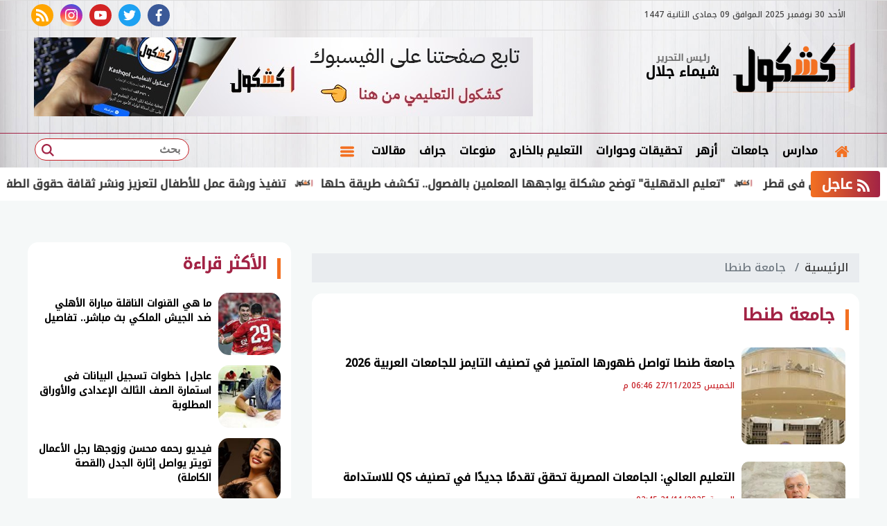

--- FILE ---
content_type: text/html; charset=utf-8
request_url: https://www.kashqol.com/keyword/48
body_size: 14989
content:

 <!DOCTYPE html>
<html dir="rtl" lang="ar-eg">
<!-- 
DEVELOPED BY SYNC 2020 - www.synceg.com
-->
<head>
    <meta http-equiv="Content-Type" content="text/html; charset=utf-8" /><meta http-equiv="X-UA-Compatible" content="IE=edge" /><meta charset="UTF-8">


    
 
      <title>كشكول  | جامعة طنطا </title>
    <meta property="og:description" content="  كشكول" />
    <meta itemprop="description" content="  كشكول" />
    <meta name="description"  content="  كشكول" />

          <script type="application/ld+json">
{
  "@context": "https://schema.org/",
  "@type": "WebSite",
  "name": "كشكول  | جامعة طنطا ",
  "url": "https://www.kashqol.com/keyword/48",
   
  "potentialAction": {
    "@type": "SearchAction",
    "target": "https://kashqol.com/search/query/?w={search_term_string}",
    "query-input": "required name=search_term_string"
  },
      "sameAs": [
        "https://www.facebook.com/Kashqol-%D9%83%D8%B4%D9%83%D9%88%D9%84-380937009024559/",
        "#",
        "https://www.youtube.com/channel/UCbqWTQ78DnhdV5t6UT3pzhA" ,
        "#" 
            ]
}
</script>
    <script type="application/ld+json">
    {
      "@context": "https://schema.org",
      "@type": "BreadcrumbList",
      "itemListElement": [{
        "@type": "ListItem",
        "position": 1,
        "item":{
          "@id" : "https://www.kashqol.com",
           "name": "كشكول"
        }
       
      },{
        "@type": "ListItem",
        "position": 2,
          "item":{
          "@id" : "https://www.kashqol.com/keyword/48",
           "name": "كشكول | جامعة طنطا"
        }
       
      }]
    }
    </script>

        

<script type="application/ld+json">
              {
                "@context":"https://schema.org",
                "@type":"ItemList",
                "itemListElement":[

       
                         {"@type":"ListItem","position":1,"url":"https://www.kashqol.com/243041"} 
                        
                        , {"@type":"ListItem","position":2,"url":"https://www.kashqol.com/242376"} 
                        
                        , {"@type":"ListItem","position":3,"url":"https://www.kashqol.com/241836"} 
                        
                        , {"@type":"ListItem","position":4,"url":"https://www.kashqol.com/241235"} 
                        
                        , {"@type":"ListItem","position":5,"url":"https://www.kashqol.com/241118"} 
                        
                        , {"@type":"ListItem","position":6,"url":"https://www.kashqol.com/240396"} 
                        
                        , {"@type":"ListItem","position":7,"url":"https://www.kashqol.com/239844"} 
                        
                        , {"@type":"ListItem","position":8,"url":"https://www.kashqol.com/239494"} 
                        
                        , {"@type":"ListItem","position":9,"url":"https://www.kashqol.com/238863"} 
                        
                        , {"@type":"ListItem","position":10,"url":"https://www.kashqol.com/238280"} 
                        
                        
            ]
              }
        </script> 

         
    <meta name="viewport" content="width=device-width, initial-scale=1.0">
  
     <link rel="preconnect" href="https://www.gstatic.com" crossorigin="">
    <link rel="preconnect" href="https://fonts.gstatic.com" crossorigin="">
    <link rel="preconnect" href="https://fonts.googleapis.com" crossorigin="">
    <link rel="preconnect" href="https://www.google.com" crossorigin="">
    <link rel="preconnect" href="https://www.facebook.com" crossorigin="">
    <link rel="preconnect" href="https://www.twitter.com" crossorigin="">
    <link rel="preconnect" href="https://www.youtube.com" crossorigin="">
 
  
  <link rel="preload stylesheet"
    href="https://fonts.googleapis.com/css2?family=Noto+Kufi+Arabic:wght@300;500&family=Noto+Naskh+Arabic:wght@500&display=swap"
    as="style">

    <link rel="preload stylesheet" href="/themes/kash/assets/css/critical.css?r=1.6.4" as="style">
    <link rel="preload stylesheet" href="/themes/kash/assets/css/index.css?r=1.6.4" as="style">
    <link rel="preload script" href="/themes/kash/assets/js/lazysizes.min.js" as="script">
    <link rel="preload" href="/themes/kash/assets/images/logo.png" as="image">
    <link rel="preload" href="/themes/kash/assets/images/no.jpg" as="image">
 


    <link rel="apple-touch-icon" sizes="57x57" href="/themes/kash/assets/images/favicon/apple-icon-57x57.png">
    <link rel="apple-touch-icon" sizes="60x60" href="/themes/kash/assets/images/favicon/apple-icon-60x60.png">
    <link rel="apple-touch-icon" sizes="72x72" href="/themes/kash/assets/images/favicon/apple-icon-72x72.png">
    <link rel="apple-touch-icon" sizes="76x76" href="/themes/kash/assets/images/favicon/apple-icon-76x76.png">
    <link rel="apple-touch-icon" sizes="114x114" href="/themes/kash/assets/images/favicon/apple-icon-114x114.png">
    <link rel="apple-touch-icon" sizes="120x120" href="/themes/kash/assets/images/favicon/apple-icon-120x120.png">
    <link rel="apple-touch-icon" sizes="144x144" href="/themes/kash/assets/images/favicon/apple-icon-144x144.png">
    <link rel="apple-touch-icon" sizes="152x152" href="/themes/kash/assets/images/favicon/apple-icon-152x152.png">
    <link rel="apple-touch-icon" sizes="180x180" href="/themes/kash/assets/images/favicon/apple-icon-180x180.png">
    <link rel="icon" type="image/png" sizes="192x192" href="/themes/kash/assets/images/favicon/android-icon-192x192.png">
    <link rel="icon" type="image/png" sizes="32x32" href="/themes/kash/assets/images/favicon/favicon-32x32.png">
    <link rel="icon" type="image/png" sizes="96x96" href="/themes/kash/assets/images/favicon/favicon-96x96.png">
    <link rel="icon" type="image/png" sizes="16x16" href="/themes/kash/assets/images/favicon/favicon-16x16.png">
    <link rel="manifest" href="/themes/kash/assets/images/favicon/manifest.json?">
    <meta name="msapplication-TileColor" content="#252863">
    <meta name="msapplication-TileImage" content="/themes/kash/assets/images/favicon/ms-icon-144x144.png">
    <meta name="theme-color" content="#cd3532">
    <meta property="og:site_name" content="كشكول"/>
<meta property="fb:app_id" content=""/>
    <meta name="twitter:card" content="summary_large_image">
<meta name="twitter:creator" content="">

    

<link rel="stylesheet"
    href="https://fonts.googleapis.com/css2?family=Noto+Kufi+Arabic:wght@300;500&family=Noto+Naskh+Arabic:wght@700&display=swap">

        <link rel="stylesheet" href="/themes/kash/assets/css/critical.css?1.6.4" media="all">
        <link rel="stylesheet" href="/themes/kash/assets/css/index.css?1.6.4" media="all">
   <script type="text/javascript" src="/themes/kash/assets/js/lazysizes.min.js" async></script>
      <script type="text/javascript" src="/themes/kash/assets/js/swiper-bundle.min.js?r=1.1"></script>
        <link rel="stylesheet" href="/themes/kash/assets/css/swiper-bundle.min.css?r=1.1" media="all" />
    <style>

        /*html:before{
            display:none;
        }*/
        header {
            background:url("/themes/kash/assets/images/bg.jpg")no-repeat center top #fff;
                background-size: cover;
        }
        footer{
          background: url(/themes/kash/assets/images/bg.jpg)no-repeat transparent !important;
    background-size: cover !important;
      background-position: center !important;
        }

        header .top, header .md, footer .top {
            background:transparent;
        }
        footer .up{
            margin-top:auto !important;
        }

        #navbar.sticky .navbar{
            background:#fff !important;
        }
        .navbar {
            background: transparent !important;
        }

        .nc-slider-wide.info{
                background: #9e9e9e !important;
        }
        .block .title h2 {
            margin-bottom:6px;
        }

        .navbar-collapse .admin {
            width: 70px !important;
        }
        .adfull {
            overflow:hidden;
        }
        body{
            background:#f5f8f8 !important;
        }
        .navbar .navbar-collapse .navbar-nav .nav-item .nav-link{
            padding: 5px 10px !important; 
        }
        .nclist .item-li.lg .img-cont{
            float: right !important;
        }
       .sec-sport {
           position:relative;
       }
       .sec-sport:before{
           content:"";
          width:100%;
          height:100%;
          background: rgb(53,200,1);
background: linear-gradient(184deg, rgba(53,200,1,0) 0%, rgba(53,200,1,0.2399553571428571) 100%);
           position:absolute;
           z-index:0;
           top:0;
           left:0;
       }
       .swiper-rtl .swiper-button-next{
           left: 0 !important;
           right: auto !important;
           border-top-right-radius: 10px;
    border-bottom-right-radius: 10px;
    border-top-left-radius: 0;
    border-bottom-left-radius: 0;
       }
    .swiper-rtl .swiper-button-prev {
    right: 0;
    left: auto !important;
    border-top-right-radius: 0;
    border-bottom-right-radius: 0;
    border-top-left-radius: 10px;
    border-bottom-left-radius: 10px;

}
    </style>
 <script>


     function swiperAutoWidth(name, className, nxtClass, prvClass) {
         var name = new Swiper(className, {
             slidesPerView: "auto",
             spaceBetween: 20,
             loop: true,
             loopFillGroupWithBlank: true,
             // init: false,
             autoplay: {
                 delay: 6500,
                 disableOnInteraction: false,
             },
             pagination: {
                 el: '.swiper-pagination',
                 clickable: true,

             },

             navigation: {
                 nextEl: nxtClass,
                 prevEl: prvClass,
             },

         });
     }
 </script>
     

     <style>
        
       .item-bg .img-cont .cat {
           bottom:auto;
           top:10px;
       } .item-bg .img-cont .cat:before, .item-bg .img-cont .cat:after{
             display:none;
         }

         .txt-cont .time {
             display:none;
         }
         .stick .sponser{
             background:transparent !important;
         }
         button.btn-primary{
             background:var(--primary)!important;
         }
         header .top{
             display:none;
         }

         @media(min-width: 1200px){
    header .top{
             display:block;
             border-top:1px solid #dcdcdc;
             border-bottom: 1px solid #dcdcdc;
         }
    .navbar .navbar-collapse {
        display:flex;
        justify-content:space-between;
    }
         }
         .navbar .nav-item-mobile{
             background:transparent !important;
         }

         /*.navbar .nav-item-mobile a.menu, .navbar .nav-item-mobile a.search{
             border-radius:3px !important;
             background:var(--secondary) !important;
                 line-height: 43px;
         }
             .navbar .nav-item-mobile a.menu .icon, .navbar .nav-item-mobile a.search .icon {
                  fill:#fff !important;
             }*/
     </style>
    
 
    <!-- Global site tag (gtag.js) - Google Analytics -->
<script async src="https://www.googletagmanager.com/gtag/js?id=UA-31968195-4"></script>
<script>
  window.dataLayer = window.dataLayer || [];
  function gtag(){dataLayer.push(arguments);}
  gtag('js', new Date());

  gtag('config', 'UA-31968195-4');
</script><meta name="facebook-domain-verification" content="pqz2uldvz1ejfix3dvae7zrveogi8m" />
</head>
<body class="rtl">
       
 
       



<header>


    <div class="top">
           <div class="container">

            <div class="date">   الأحد 30 نوفمبر 2025
             الموافق 09 جمادى الثانية 1447 
        
             </div>

             

 <div class="social">
                <a  class="fb"  href="https://www.facebook.com/Kashqol-%D9%83%D8%B4%D9%83%D9%88%D9%84-380937009024559/" target="_blank" rel="noreferrer noopener nofollow"
                    title="  تابع    علي فيسبوك">
                    <span class="sr-only">facebook</span>
                    <svg class="icon">
                        <use xlink:href="/themes/kash/assets/images/icons.svg#facebook"></use>
                    </svg>


                </a>
                <a  class="tw"  href="#" target="_blank" rel="noreferrer noopener nofollow"
                    title="تابع    علي تويتر"><span class="sr-only">twitter</span>
                    <svg class="icon">
                        <use xlink:href="/themes/kash/assets/images/icons.svg#twitter"></use>
                    </svg>
                </a>
                <a  class="yt"  href="https://www.youtube.com/channel/UCbqWTQ78DnhdV5t6UT3pzhA" target="_blank" rel="noreferrer noopener nofollow"
                    title="قناة    علي يوتيوب"><span class="sr-only">youtube</span>

                    <svg class="icon">
                        <use xlink:href="/themes/kash/assets/images/icons.svg#youtube"></use>
                    </svg></a>
                <a  class="ins" href="#" target="_blank" rel="noreferrer noopener nofollow"
                    title="تابع    علي انستاجرام"><span class="sr-only">instagram</span>
                    <svg class="icon">
                        <use xlink:href="/themes/kash/assets/images/icons.svg#instagram-sketched"></use>
                    </svg></a>

                <a  class="rss"  href="/rss.aspx" target="_blank" rel="noreferrer noopener nofollow"
                    title="  rss feed "><span class="sr-only">rss feed</span>
                    <svg class="icon">
                        <use xlink:href="/themes/kash/assets/images/icons.svg#rss"></use>
                    </svg></a>
            </div>

             


     
         





    </div>
 
        </div>
    <div class="md">
           
         <div class="container">

            <div class="logo-area">

                <a href="/" class="logo" title="كشكول" style="position:relative;">
 
                   
                    <img   src="/themes/kash/assets/images/logo.png" width="320" height="113" alt="كشكول" loading="lazy">
                    
                       
                   

       
                </a>

         <div class="admin">
                        <div class="item">
                            <div class="title">           رئيس التحرير
</div>
                            <div class="name">شيماء جلال</div>
                        </div>
                    </div>

          


            </div>

            <div class="content-area">
                  

<div class="adfull m"><div class="cont">

<a href="https://www.facebook.com/share/17Gm1qfn36/" target="_blank">
    
        <img  src="/Upload/ads/0/0/65.jpg" width="720"  height="114" alt="ads" loading="lazy" />
    
</a>

</div></div>
            </div>
    





                </div>
                </div>



   
 

    <div id="navbar" data-sticky-class="sticky" data-sticky-wrap="true">
 
        <nav class="navbar">
          
 <div class="container">

                <div class="nav-item-mobile">

                    <a href="#" class="btn   menu" data-pushbar-target="menu" title="menu"
                        rel="noreferrer noopener">
                        <svg class="icon">
                            <use xlink:href="/themes/kash/assets/images/icons.svg#right-align" />
                        </svg>
                    </a>

                    <a href="/" class="logo" title="كشكول">
                        
         
                        <img src="/themes/kash/assets/images/logo.png" width="168" height="50" loading="lazy" alt="كشكول">
                 
                       
         <div class="admin">
                        <div class="item">
                            <div class="title">           رئيس التحرير
</div>
                            <div class="name">شيماء جلال</div>
                        </div>
                    </div>


                    </a>


                    <a href="#" class="btn   search" onclick="openSearch()" title="search"
                        rel="noreferrer noopener">
                        <svg class="icon">
                            <use xlink:href="/themes/kash/assets/images/icons.svg#magnifying-glass" />
                        </svg>
                    </a>
                </div>

                <div class="navbar-collapse">

                    
                 
                <div class=" logo-area ">
                    <a href="/" class="logo" title="كشكول">
                        <img src="/themes/kash/assets/images/logo.png" width="168" height="50" loading="lazy" alt="كشكول">



                    </a>

                    <div class="admin">
                        <div class="item">
                            <div class="title"> رئيس التحرير</div>
                            <div class="name">شيماء جلال</div>
                        </div>
                    </div>


                </div>

                
                        <ul class="navbar-nav">
                            <li class="nav-item ">
                                <a href="/" class="nav-link" title=" كشكول ">
                                  <svg class="icon">
                                    <use xlink:href="/themes/kash/assets/images/icons.svg#home" />
                                </svg> 
                                 
                                </a>
                            </li>


                            
                            <li class="nav-item">
                                <a class="nav-link" href="/category/1">مدارس</a>
                            </li>
                            
                            <li class="nav-item">
                                <a class="nav-link" href="/category/2">جامعات</a>
                            </li>
                            
                            <li class="nav-item">
                                <a class="nav-link" href="/category/3">أزهر</a>
                            </li>
                            
                            <li class="nav-item">
                                <a class="nav-link" href="/category/4">تحقيقات وحوارات</a>
                            </li>
                            
                            <li class="nav-item">
                                <a class="nav-link" href="/category/84">التعليم بالخارج</a>
                            </li>
                            
                            <li class="nav-item">
                                <a class="nav-link" href="/category/7">منوعات</a>
                            </li>
                            
                            <li class="nav-item">
                                <a class="nav-link" href="/category/6">جراف</a>
                            </li>
                            
                            <li class="nav-item">
                                <a class="nav-link" href="/category/85">مقالات</a>
                            </li>
                            

                            <li class="nav-item">
                                <a href="#" class="nav-link" data-pushbar-target="menu" title="menu"
                                    rel="noreferrer noopener">
                                    <svg class="icon">
                                        <use xlink:href="/themes/kash/assets/images/icons.svg#list" />
                                    </svg>
                                     
                                </a>

                            </li>

                        </ul>
                  
                   <div style="float: left;">
                  

                  


                    <div class="search-form">
                        <form action="/search/term" autocomplete="off"">
                            <label for="q" class="sr-only">بحث</label>
                            <input type="search" class="form-control" name="w" placeholder="بحث">
                            <button type="submit" class="search-icn">
                                <svg class="icon">
                                    <use xlink:href="/themes/kash/assets/images/icons.svg#magnifying-glass"></use>
                                </svg>
                            </button>
                        </form>
                    </div>
                 </div>

                </div>
 
            </div>
</nav>

           

        
    </div>

 
            


 


<style>
    .breaking{
        display:none;
        content-visibility:hidden;
    }
    @media(min-width: 992px){
       .breaking {
           display:block;
            content-visibility:visible;
       }
    }
</style>


<div class="breaking" >
    <div  style="  display: flex; min-width:100%;    align-items: center;  justify-content: space-between;">
<div class=" title ">
                <svg class="icon">
                    <use xlink:href="/themes/kash/assets/images/icons.svg#rss"></use>
                </svg>
                عاجل
            </div>
        
        <div class="cont">
            <div class="marquee3k" data-speed="1.25" data-reverse="R To L" data-pausable="true" dir="ltr">
                <div>
                    
 
                    <a href="/243288">
    "تعليم الدقهلية" توضح مشكلة يواجهها المعلمين بالفصول.. تكشف طريقة حلها            
    </a>
     
 
                    <a href="/243289">
    انضمام كريم العراقي وميدو جابر لمنتخب مصر الثانى فى قطر            
    </a>
     
 
                    <a href="/243282">
    تعرف على موعد امتحانات الثانوية العامة 2026            
    </a>
     
 
                    <a href="/243286">
    الآن موعد صرف معاشات شهر ديسمبر 2025             
    </a>
     
 
                    <a href="/243285">
    تنفيذ ورشة عمل للأطفال لتعزيز ونشر ثقافة حقوق الطفل في مصر            
    </a>
     
 
                </div>

            </div>
        </div>


    </div>
</div>

<script src="/themes/kash/assets/js/marquee3k.min.js"></script>
 
<script>
    Marquee3k.init({
        selector: 'marquee3k', // define a custom classname
    });

    window.onresize = function() {
        Marquee3k.refreshAll();
    };

    function hideBN() {

        var bn = document.getElementById('breaking');

        bn.style.display = 'none';


    }
</script> 


  

 

</header>


 <div class="container">


<div class="searchInline" id="searchInline" >
    <form id="search-form" action="/search/term" autocomplete="off">
        <label for="search"> البحث</label>
        <input type="search" id="search" name="w" value="" aria-label="search" placeholder="  إكتب كلمة البحث هنا" />
        <div class="btns">
            <button type="submit" class="btn btn-primary" aria-label="search"> <svg class="icon">
                    <use xlink:href="/themes/kash/assets/images/icons.svg#magnifying-glass"></use>
                </svg> </button>
            <button type="button" class="btn cls btn-primary" aria-label="close search" onclick="closeSearch()"> <svg
                    class="icon">
                    <use xlink:href="/themes/kash/assets/images/icons.svg#cancel"></use>
                </svg></button>
        </div>
    </form>

</div>
 
 </div>
 
 

 

 
            
 
    <section>
        <div class="container">
      

        </div>

        
      <div class="container">
            <div class="sponser-cont" style=" float: right; width:100%;  ">
                <div class="stick stick-r" style=" height: 0; ">
                    <div class="sponser right  " id="stick-r" data-margin-top="60px">
                         
                        
                    </div>
                </div>
                <div class=" stick stick-l " style=" height: 0; ">
                    <div class="sponser left  " id="stick-l" data-margin-top="60px">
                        
                        
                    </div>
                </div>



            </div>

        </div>
    </section>

    
   
  


   


  


   
   
    
    




 




    <link rel="preload" href="/themes/kash/assets/css/list.css?r=1.1.1" media="all">
 


    <link rel="stylesheet" href="/themes/kash/assets/css/list.css?r=1.1.1" media="all">


 




<style>
    .topstory .cat{
       
    }

  .nclist  .txt-cont  .time {
        display:block;
    }
</style>


 


   

<div class="container">
    <div class="row">
        <div class="col-lg-8 right-col">

             <nav aria-label="breadcrumb">
                        <ol class="breadcrumb">
                            <li class="breadcrumb-item"><a href="/" title="">الرئيسية</a></li>
                            <li class="breadcrumb-item active" aria-current="page"> جامعة طنطا</li>
                        </ol>
                    </nav>
                


         
        

 
    
                   

         
            <div class="block nclist  ">

    <div class="title"><a href="https://www.kashqol.com/keyword/48" title="جامعة طنطا"><h2>جامعة طنطا</h2></a></div>
 
 

    <div class="cont">
         


   <div class="row">






       <div class="col-sm-12 ">

<div class="item-li lg to-card-sm">

<a href="/243041"> 




<div class="img-cont">
<img class="lazyload" src="/themes/kash/assets/images/no.jpg" data-src="/UploadCache/libfiles/28/3/400x225o/502.jpg" width="740" height="416"  alt=""/> 
</div>
<div class="txt-cont">
<h3>جامعة طنطا تواصل ظهورها المتميز في تصنيف التايمز للجامعات العربية 2026</h3>

<time class="time">  الخميس 27/11/2025 06:46 م</time>
<p>

أعلن الدكتور محمد حسين رئيس جامعة طنطا عن استمرار جامعة طنطا في ترسيخ مكانتها الإقليمية ضمن أفضل 100 جامعة عربية، وفقاً لتصنيف التايمز للجامعات العربية لعام 2026، حيث جاءت في المركز 89 عربيا من بين 372  جامعة شملها التصنيف هذا العام، بالإضافة إلى حصولها على المركز 13 محليا بين51  جامعة مصرية.</p>
</div>
</a>
</div>
 </div>

       <div class="col-sm-12 ">

<div class="item-li lg to-card-sm">

<a href="/242376"> 




<div class="img-cont">
<img class="lazyload" src="/themes/kash/assets/images/no.jpg" data-src="/UploadCache/libfiles/28/2/400x225o/823.jpg" width="740" height="416"  alt=""/> 
</div>
<div class="txt-cont">
<h3>التعليم العالي: الجامعات المصرية تحقق تقدمًا جديدًا في تصنيف QS للاستدامة</h3>

<time class="time">  الجمعة 21/11/2025 02:45 م</time>
<p>أعلن تصنيف QS العالمي للاستدامة نتائج نسخته الجديدة لعام 2026، والتي كشفت عن زيادة في تمثيل الجامعات المصرية داخل التصنيف؛ حيث تم إدراج 29 جامعة مصرية في نسخة هذا العام، لتحقق ارتفاعًا متواصلًا بعد أن كانت 18 جامعة فقط في نسخة 2024، ثم 26 جامعة في نسخة 2025، مع الحفاظ على جميع الجامعات التي ظهرت سابقًا دون خروج أي جامعة، وانضمام ثلاث جامعات لأول مرة، وهي: جامعة سوهاج، والجامعة البريطانية في مصر، و</p>
</div>
</a>
</div>
 </div>

       <div class="col-sm-12 ">

<div class="item-li lg to-card-sm">

<a href="/241836"> 




<div class="img-cont">
<img class="lazyload" src="/themes/kash/assets/images/no.jpg" data-src="/UploadCache/libfiles/28/7/400x225o/767.jpg" width="740" height="416"  alt=""/> 
</div>
<div class="txt-cont">
<h3>رئيس جامعة طنطا يفتتح مؤتمر "الأطباء المقيمين بمستشفيات جامعة طنطا نحو مستقبل أفضل"</h3>

<time class="time">  السبت 15/11/2025 05:32 م</time>
<p>افتتح الدكتور محمد حسين رئيس جامعة طنطا اليوم مؤتمر  الأطباء المقيمين بمستشفيات جامعة طنطا نحو مستقبل أفضل  بمشاركة جامعات تحالف إقليم الدلتا، الذى نظمته كلية الطب اليوم تحت رعاية الدكتور محمد أيمن عاشور، وزير التعليم العالي والبحث العلمي، وبحضور الدكتور يحي المشد رئيس جامعة الدلتا للعلوم والتكنولوجيا</p>
</div>
</a>
</div>
 </div>

       <div class="col-sm-12 ">

<div class="item-li lg to-card-sm">

<a href="/241235"> 




<div class="img-cont">
<img class="lazyload" src="/themes/kash/assets/images/no.jpg" data-src="/UploadCache/libfiles/29/0/400x225o/924.jpg" width="740" height="416"  alt=""/> 
</div>
<div class="txt-cont">
<h3>رئيس جامعة كفرالشيخ يستقبل فريق من الهيئة القومية لضمان جودة التعليم والاعتماد </h3>

<time class="time">  الأحد 09/11/2025 01:51 م</time>
<p>استقبل الدكتور إسماعيل إسماعيل إبراهيم القائم بعمل رئيس جامعة كفرالشيخ، فريق لجنة المراجعة الخارجية من الهيئة القومية لضمان جودة التعليم والاعتماد،</p>
</div>
</a>
</div>
 </div>

       <div class="col-sm-12 ">

<div class="item-li lg to-card-sm">

<a href="/241118"> 




<div class="img-cont">
<img class="lazyload" src="/themes/kash/assets/images/no.jpg" data-src="/UploadCache/libfiles/28/3/400x225o/502.jpg" width="740" height="416"  alt=""/> 
</div>
<div class="txt-cont">
<h3>جامعة طنطا: ترقية 14 عضوًا بهيئة التدريس.. وتعيين 22 مدرسًا</h3>

<time class="time">  السبت 08/11/2025 12:13 م</time>
<p>وافق مجلس جامعة طنطا في جلسته الثانية للعام الجامعي 2025- 2026 المنعقدة برئاسة الدكتور محمد حسين رئيس الجامعة، </p>
</div>
</a>
</div>
 </div>

       <div class="col-sm-12 ">

<div class="item-li lg to-card-sm">

<a href="/240396"> 




<div class="img-cont">
<img class="lazyload" src="/themes/kash/assets/images/no.jpg" data-src="/UploadCache/libfiles/28/1/400x225o/527.jpg" width="740" height="416"  alt=""/> 
</div>
<div class="txt-cont">
<h3>التعليم العالي: تقدم بارز للجامعات المصرية في تصنيف ليدن الهولندي لعام 2025</h3>

<time class="time">  الجمعة 31/10/2025 10:35 ص</time>
<p>أعلن تصنيف ليدن (CWTS Leiden Ranking) الهولندي نتائجه الجديدة لعام 2025، والتي أظهرت تقدمًا ملحوظًا للجامعات المصرية، وذلك في إطار التقدم المستمر الذي تُحققه الجامعات المصرية في مختلف التصنيفات الدولية المرموقة.</p>
</div>
</a>
</div>
 </div>

       <div class="col-sm-12 ">

<div class="item-li lg to-card-sm">

<a href="/239844"> 




<div class="img-cont">
<img class="lazyload" src="/themes/kash/assets/images/no.jpg" data-src="/UploadCache/libfiles/28/7/400x225o/767.jpg" width="740" height="416"  alt=""/> 
</div>
<div class="txt-cont">
<h3>انطلاق فعاليات أنشطة المبادرة الرئاسية "تمكين" بجامعة طنطا </h3>

<time class="time">  السبت 25/10/2025 06:17 م</time>
<p>أعلن الدكتور محمد حسين، رئيس جامعة طنطا، عن بدء تفعيل الخطة التنفيذية للمبادرة الرئاسية  تمكين  للعام الدراسي 2025–2026، والتي تنطلق فعالياتها اعتباراً من اليوم السبت الموافق 25 أكتوبر وتستمر حتى 30</p>
</div>
</a>
</div>
 </div>

       <div class="col-sm-12 ">

<div class="item-li lg to-card-sm">

<a href="/239494"> 




<div class="img-cont">
<img class="lazyload" src="/themes/kash/assets/images/no.jpg" data-src="/UploadCache/libfiles/28/3/400x225o/502.jpg" width="740" height="416"  alt=""/> 
</div>
<div class="txt-cont">
<h3>"مجلة جامعة طنطا للبحوث الهندسية" تحقق معامل تأثير "Arcif" وتصنف ضمن الفئة (Q3) لعام 2025</h3>

<time class="time">  الثلاثاء 21/10/2025 07:34 م</time>
<p>

أعلن الدكتور محمد حسين رئيس جامعة طنطا عن تحقيق انجاز بحثي جديد، لمجلة جامعة طنطا للبحوث الهندسية  (Journal of Engineering Research)، الصادرة عن كلية الهندسة، بنجاحها في تطبيق وتحقيق معايير معامل التأثير والاستشهادات المرجعية العربي  Arcif  لعام 2025.</p>
</div>
</a>
</div>
 </div>

       <div class="col-sm-12 ">

<div class="item-li lg to-card-sm">

<a href="/238863"> 




<div class="img-cont">
<img class="lazyload" src="/themes/kash/assets/images/no.jpg" data-src="/UploadCache/libfiles/28/3/400x225o/502.jpg" width="740" height="416"  alt=""/> 
</div>
<div class="txt-cont">
<h3>جامعة طنطا توقع بروتوكول تعاون مع الهيئة القومية للبريد</h3>

<time class="time">  الأربعاء 15/10/2025 07:13 م</time>
<p>

استقبل الدكتور محمد حسين رئيس جامعة طنطا اليوم سيد طمان نائب رئيس مجلس إدارة الهيئة القومية للبريد لشئون المناطق، بحضور الدكتور محمود سليم نائب رئيس الجامعة لشئون خدمة المجتمع وتنمية البيئة، وعدد من القيادات الإدارية بهيئة البريد المصري، وذلك لتوقيع بروتوكول تعاون لتفعيل مجموعة من الخدمات المالية</p>
</div>
</a>
</div>
 </div>

       <div class="col-sm-12 ">

<div class="item-li lg to-card-sm">

<a href="/238280"> 




<div class="img-cont">
<img class="lazyload" src="/themes/kash/assets/images/no.jpg" data-src="/UploadCache/libfiles/28/2/400x225o/823.jpg" width="740" height="416"  alt=""/> 
</div>
<div class="txt-cont">
<h3>التعليم العالي: 9 جامعات مصرية ضمن أفضل ألف جامعة على مستوى العالم في تصنيف التايمز </h3>

<time class="time">  الجمعة 10/10/2025 11:45 ص</time>
<p>أشاد الدكتور أيمن عاشور وزير التعليم العالي والبحث العلمي، بالنتائج المتميزة التي حققتها الجامعات المصرية في تصنيف التايمز Times Higher Education العالمي لعام 2026، مؤكدًا أن هذا الإنجاز يعكس التطور المستمر في أداء منظومة التعليم العالي والبحث العلمي في مصر، والجهود الكبيرة التي تبذلها الدولة لرفع تنافسية الجامعات المصرية على المستويين الإقليمي والدولي.</p>
</div>
</a>
</div>
 </div>

       <div class="col-sm-12 ">

<div class="item-li lg to-card-sm">

<a href="/238182"> 




<div class="img-cont">
<img class="lazyload" src="/themes/kash/assets/images/no.jpg" data-src="/UploadCache/libfiles/28/8/400x225o/359.jpg" width="740" height="416"  alt=""/> 
</div>
<div class="txt-cont">
<h3>رئيس جامعة طنطا يهنئ الرئيس السيسي بعد تأهل المنتخب الوطني إلى نهائيات كأس العالم </h3>

<time class="time">  الأربعاء 08/10/2025 10:26 م</time>
<p>تقدم الدكتور محمد حسين، رئيس جامعة طنطا، بخالص التهنئة للرئيس عبد الفتاح السيسي رئيس الجمهورية وجموع الشعب المصري بمناسبة التأهل المستحق لأبطال المنتخب الوطني لكرة القدم لبطولة كأس العالم 2026، التي ستستضيفها الولايات المتحدة الأمريكية وكندا والمكسيك.</p>
</div>
</a>
</div>
 </div>

       <div class="col-sm-12 ">

<div class="item-li lg to-card-sm">

<a href="/237942"> 




<div class="img-cont">
<img class="lazyload" src="/themes/kash/assets/images/no.jpg" data-src="/UploadCache/libfiles/28/8/400x225o/356.jfif" width="740" height="416"  alt=""/> 
</div>
<div class="txt-cont">
<h3>محمد حسين يتابع انتظام الدراسة ويلتقي الطلاب الجدد بجامعة طنطا الأهلية</h3>

<time class="time">  الإثنين 06/10/2025 07:24 م</time>
<p>أجرى الدكتور محمد حسين، رئيس جامعة طنطا والقائم بأعمال رئيس جامعة طنطا الأهلية، اليوم، جولة تفقدية موسعة لمتابعة انتظام سير العملية التعليمية في مختلف كليات وبرامج الجامعة الأهلية بمقرها في سبرباي.</p>
</div>
</a>
</div>
 </div>

       <div class="col-sm-12 ">

<div class="item-li lg to-card-sm">

<a href="/237247"> 




<div class="img-cont">
<img class="lazyload" src="/themes/kash/assets/images/no.jpg" data-src="/UploadCache/libfiles/28/7/400x225o/767.jpg" width="740" height="416"  alt=""/> 
</div>
<div class="txt-cont">
<h3>رئيس جامعة طنطا يشهد حفل تخرج الدفعتين 39 و40 من كلية علوم الرياضة</h3>

<time class="time">  الإثنين 29/09/2025 06:17 م</time>
<p>شهد الدكتور محمد حسين رئيس جامعة طنطا اليوم حفل تخرج الدفعتين 39 و 40 من كلية علوم الرياضة، وذلك بالإستاد الرياضي بمجمع الكليات بسبرباي، حضر الحفل الدكتور هاني سعيد عبد المنعم عميد الكلية، والدكتورة</p>
</div>
</a>
</div>
 </div>

       <div class="col-sm-12 ">

<div class="item-li lg to-card-sm">

<a href="/237114"> 




<div class="img-cont">
<img class="lazyload" src="/themes/kash/assets/images/no.jpg" data-src="/UploadCache/libfiles/28/7/400x225o/624.jpg" width="740" height="416"  alt=""/> 
</div>
<div class="txt-cont">
<h3>جامعة كفرالشيخ تحصد مركزين متقدمين في الملتقى الشعري الأول لتحالف جامعات إقليم الدلتا</h3>

<time class="time">  الأحد 28/09/2025 03:18 م</time>
<p>حصدت جامعة كفرالشيخ المركز الأول والثالث في مسابقة الشعر بالفصحي والعامية بالملتقى الشعري الأول لتحالف جامعات إقليم الدلتا، والذي أقيم بمعسكر جامعة طنطا بمدينة بلطيم، وجاءت مشاركة الجامعة برعاية الدكتور إسماعيل إسماعيل إبراهيم، القائم بعمل رئيس جامعة كفرالشيخ، والدكتور رشدي شوقي العدوي، عميد كلية الزراعة ومنسق عام الأنشطة الطلابية بالجامعة، ومتابعة وتنفيذ إدارة النشاط الثقافي والفني بالإدارة العام</p>
</div>
</a>
</div>
 </div>

       <div class="col-sm-12 ">

<div class="item-li lg to-card-sm">

<a href="/236892"> 




<div class="img-cont">
<img class="lazyload" src="/themes/kash/assets/images/no.jpg" data-src="/UploadCache/libfiles/28/3/400x225o/502.jpg" width="740" height="416"  alt=""/> 
</div>
<div class="txt-cont">
<h3>47 عالمًا من أساتذة جامعة طنطا ضمن قائمة ستانفورد لأفضل 2%</h3>

<time class="time">  الجمعة 26/09/2025 10:18 ص</time>
<p>أعلن الدكتور محمد حسين، رئيس جامعة طنطا، عن إدراج 47 عالمًا من أعضاء هيئة التدريس بالجامعة ضمن قائمة ستانفورد لأفضل 2% من العلماء على مستوى العالم لعام 2025، والتي تصدرها جامعة ستانفورد الأمريكية بالتعاون مع دار النشر العالمية Elsevier، وتضم القائمة علماء من مختلف الكليات والتخصصات العلمية، وهو ما يعكس التطور الملحوظ في الأبحاث العلمية المنشورة باسم جامعة طنطا.</p>
</div>
</a>
</div>
 </div>

       <div class="col-sm-12 ">

<div class="item-li lg to-card-sm">

<a href="/236702"> 




<div class="img-cont">
<img class="lazyload" src="/themes/kash/assets/images/no.jpg" data-src="/UploadCache/libfiles/28/3/400x225o/502.jpg" width="740" height="416"  alt=""/> 
</div>
<div class="txt-cont">
<h3>جامعة طنطا تواصل تقدمها بتصنيف Nature index الدولي المرموق</h3>

<time class="time">  الثلاثاء 23/09/2025 07:44 م</time>
<p>أعلن الدكتور محمد حسين رئيس جامعة طنطا عن تحقيق إنجاز بحثي جديد في تصنيف Nature Index للفترة من 1 يونيو 2024 حتى 31 مايو 2025، حيث جاءت في المركز الأول على مستوى الجامعات المصرية في مجال</p>
</div>
</a>
</div>
 </div>

       <div class="col-sm-12 ">

<div class="item-li lg to-card-sm">

<a href="/236468"> 




<div class="img-cont">
<img class="lazyload" src="/themes/kash/assets/images/no.jpg" data-src="/UploadCache/libfiles/28/7/400x225o/133.jpg" width="740" height="416"  alt=""/> 
</div>
<div class="txt-cont">
<h3>رئيس جامعة طنطا يفتتح أعمال التطوير والتجديدات بكلية علوم الرياضة</h3>

<time class="time">  الأحد 21/09/2025 04:12 م</time>
<p>

افتتح الدكتور محمد حسين، رئيس جامعة طنطا، اليوم، أعمال تطوير ملعب كرة القدم الخماسي ومجمع الرياضات المائية بكلية علوم الرياضة، حضر الافتتاح الدكتور هاني سعيد، عميد الكلية، ووكلاء الكلية، وعدد من أعضاء</p>
</div>
</a>
</div>
 </div>

       <div class="col-sm-12 ">

<div class="item-li lg to-card-sm">

<a href="/235850"> 




<div class="img-cont">
<img class="lazyload" src="/themes/kash/assets/images/no.jpg" data-src="/UploadCache/libfiles/28/6/400x225o/598.jpg" width="740" height="416"  alt=""/> 
</div>
<div class="txt-cont">
<h3>جامعة أسيوط تعقد الاجتماع النهائي للجنة تحكيم جائزة الجودة والتميز 2025</h3>

<time class="time">  الإثنين 15/09/2025 01:49 م</time>
<p>انعقد اجتماع لجنة التحكيم النهائي للدورة الثالثة من جائزة جامعة أسيوط للجودة والتميز (2025)، وذلك بالتعاون مع المجلس الأعلى للجامعات وجائزة مصر للتميز الحكومي، عبر تقنية (Zoom) برعاية الدكتور أحمد المنشاوي، رئيس جامعة أسيوط، وقد حضر الاجتماع الدكتور محمود عبد العليم، نائب رئيس الجامعة لشئون خدمة المجتمع وتنمية البيئة.</p>
</div>
</a>
</div>
 </div>

       <div class="col-sm-12 ">

<div class="item-li lg to-card-sm">

<a href="/235578"> 




<div class="img-cont">
<img class="lazyload" src="/themes/kash/assets/images/no.jpg" data-src="/UploadCache/libfiles/28/3/400x225o/502.jpg" width="740" height="416"  alt=""/> 
</div>
<div class="txt-cont">
<h3>جامعة طنطا تواصل مشاركتها الفعالة بجلسات ثنائية مكثفة مع ممثلي عدد من الجامعات الدولية</h3>

<time class="time">  الجمعة 12/09/2025 09:05 م</time>
<p>تواصل جامعة طنطا مشاركاتها الفعالة بوفد رفيع المستوى، برئاسة الدكتور محمد حسين، رئيس الجامعة، في المؤتمر والمعرض السنوي الخامس والثلاثين للرابطة الأوروبية للتعليم الدولي (EAIE). يُعقد هذا الحدث الأكاديمي المرموق حاليًا في</p>
</div>
</a>
</div>
 </div>

       <div class="col-sm-12 ">

<div class="item-li lg to-card-sm">

<a href="/234731"> 




<div class="img-cont">
<img class="lazyload" src="/themes/kash/assets/images/no.jpg" data-src="/UploadCache/libfiles/27/8/400x225o/886.jpg" width="740" height="416"  alt=""/> 
</div>
<div class="txt-cont">
<h3>رئيس جامعة طنطا يهنئ الرئيس السيسي بمناسبة ذكرى المولد النبوي الشريف</h3>

<time class="time">  الأربعاء 03/09/2025 08:46 م</time>
<p>تقدم الدكتور محمد حسين رئيس جامعة طنطا، بالأصالة عن نفسه وبالإنابة عن أسرة جامعة طنطا، بخالص التهنئة لفخامة الرئيس عبد الفتاح السيسي رئيس الجمهورية، بمناسبة ذكرى المولد النبوي الشريف.
</p>
</div>
</a>
</div>
 </div>

       <div class="col-sm-12 ">

<div class="item-li lg to-card-sm">

<a href="/234624"> 




<div class="img-cont">
<img class="lazyload" src="/themes/kash/assets/images/no.jpg" data-src="/UploadCache/libfiles/28/3/400x225o/502.jpg" width="740" height="416"  alt=""/> 
</div>
<div class="txt-cont">
<h3>فتح باب القبول بكليات جامعة طنطا الأهلية 2025</h3>

<time class="time">  الثلاثاء 02/09/2025 06:41 م</time>
<p>أعلنت جامعة طنطا الأهلية عن فتح باب القبول بكلياتها للعام الجامعي 2025-2026، حيث تستقبل الجامعة في كلياتها وبرامجها الحاصلين على الشهادات الآتية:</p>
</div>
</a>
</div>
 </div>

       <div class="col-sm-12 ">

<div class="item-li lg to-card-sm">

<a href="/234412"> 




<div class="img-cont">
<img class="lazyload" src="/themes/kash/assets/images/no.jpg" data-src="/UploadCache/libfiles/28/3/400x225o/502.jpg" width="740" height="416"  alt=""/> 
</div>
<div class="txt-cont">
<h3>مكآفات لأعضاء هيئة التدريس.. أبرز قرارات مجلس جامعة طنطا اليوم</h3>

<time class="time">  الأحد 31/08/2025 08:01 م</time>
<p>انعقد اليوم مجلس جامعة طنطا برئاسة الدكتور محمد حسين رئيس الجامعة، وبحضور الدكتور فؤاد هراس رئيس جامعة طنطا الأسبق، والدكتور عبد الحكيم عبد الخالق رئيس جامعة طنطا الأسبق، والدكتور محمود سليم نائب رئيس الجامعة لشئون خدمة المجتمع وتنمية البيئة، والدكتور حاتم أمين نائب رئيس الجامعة لشئون الدراسات العليا والبحوث، وعمداء الكليات والمستشار خيري عمارة المستشار القانوني للجامعة، والمحاسب أحمد رشاد أمين عا</p>
</div>
</a>
</div>
 </div>

       <div class="col-sm-12 ">

<div class="item-li lg to-card-sm">

<a href="/234401"> 




<div class="img-cont">
<img class="lazyload" src="/themes/kash/assets/images/no.jpg" data-src="/UploadCache/libfiles/28/3/400x225o/578.jfif" width="740" height="416"  alt=""/> 
</div>
<div class="txt-cont">
<h3>مجلس جامعة طنطا يوافق على صرف مكافاة لجميع العاملين وأعضاء هيئة التدريس ومعاونيهم</h3>

<time class="time">  الأحد 31/08/2025 06:07 م</time>
<p>

قرر مجلس جامعة طنطا المنعقد اليوم برئاسة الدكتور محمد حسين رئيس الجامعة في جلسته الدورية لشهر أغسطس 2025، صرف مكافأة بقيمة 3000 لأعضاء هيئة التدريس، و2000 جنيه للهيئة المعاونة، و2000 جنيه للعمالة المنتظمة لجميع ال</p>
</div>
</a>
</div>
 </div>

       <div class="col-sm-12 ">

<div class="item-li lg to-card-sm">

<a href="/234399"> 




<div class="img-cont">
<img class="lazyload" src="/themes/kash/assets/images/no.jpg" data-src="/UploadCache/libfiles/28/3/400x225o/502.jpg" width="740" height="416"  alt=""/> 
</div>
<div class="txt-cont">
<h3>مجلس جامعة طنطا يوافق على زيادة الأجر اليومي للعاملين المؤقتين</h3>

<time class="time">  الأحد 31/08/2025 06:03 م</time>
<p>وافق مجلس جامعة طنطا في جلسته المنعقدة اليوم على زيادة الأجر اليومي للعاملين المؤقتين بالجامعة وذلك في خطوة تهدف إلى تحسين الظروف المعيشية لهذه الفئة من العاملين بالجامعة وتقديرًا لجهودهم المبذولة في دعم سير العمل.</p>
</div>
</a>
</div>
 </div>

       <div class="col-sm-12 ">

<div class="item-li lg to-card-sm">

<a href="/234342"> 




<div class="img-cont">
<img class="lazyload" src="/themes/kash/assets/images/no.jpg" data-src="/UploadCache/libfiles/28/5/400x225o/660.jpg" width="740" height="416"  alt=""/> 
</div>
<div class="txt-cont">
<h3>اختبارات القدرات للدبلومات الفنية 2025.. آخر فرصة للتسجيل والأماكن بالشروط</h3>

<time class="time">  الأحد 31/08/2025 11:39 ص</time>
<p>أعلنت وزارة التعليم العالي والبحث العلمي غدًا الاثنين أول سبتمبر 2025 آخر فرصة للتسجيل في اختبارات القدرات للدبلومات الفنية 2025 المؤهلة للقبول بعدد من الكليات التي تطلب اختبار قدرات.</p>
</div>
</a>
</div>
 </div>

       <div class="col-sm-12 ">

<div class="item-li lg to-card-sm">

<a href="/234136"> 




<div class="img-cont">
<img class="lazyload" src="/themes/kash/assets/images/no.jpg" data-src="/UploadCache/libfiles/28/5/400x225o/580.jpeg" width="740" height="416"  alt=""/> 
</div>
<div class="txt-cont">
<h3>جامعة كفرالشيخ تحصد المركز الثاني في ريادة الأعمال بالملتقى القمي الأول للابتكار المستدام بجامعة طنطا</h3>

<time class="time">  الخميس 28/08/2025 09:57 م</time>
<p>حصدت جامعة كفرالشيخ المركز الثاني على مستوى الجامعات المصرية في مجال ريادة الأعمال، ضمن فعاليات الملتقى القمي الأول للابتكار المستدام لطلاب الجامعات المصرية، الذي استضافته جامعة طنطا بمشاركة أكثر من 20 جامعة على مدار ثلاثة أيام.</p>
</div>
</a>
</div>
 </div>

       <div class="col-sm-12 ">

<div class="item-li lg to-card-sm">

<a href="/233988"> 




<div class="img-cont">
<img class="lazyload" src="/themes/kash/assets/images/no.jpg" data-src="/UploadCache/libfiles/28/5/400x225o/466.jpg" width="740" height="416"  alt=""/> 
</div>
<div class="txt-cont">
<h3>رئيس جامعة القاهرة يشارك في اجتماع لجنة جوائز التميز الداخلي للجامعات الحكومية لعام 2025</h3>

<time class="time">  الأربعاء 27/08/2025 12:30 م</time>
<p>شارك الدكتور محمد سامي عبدالصادق رئيس جامعة القاهرة، في اجتماع لجنة جائزة التميز الداخلي لجامعة القاهرة في دورتها الأولي المؤهلة للتقدم لجائزة مصر للتميز الحكومي، وذلك بقاعة أحمد لطفي السيد.</p>
</div>
</a>
</div>
 </div>

       <div class="col-sm-12 ">

<div class="item-li lg to-card-sm">

<a href="/233525"> 




<div class="img-cont">
<img class="lazyload" src="/themes/kash/assets/images/no.jpg" data-src="/UploadCache/libfiles/28/3/400x225o/502.jpg" width="740" height="416"  alt=""/> 
</div>
<div class="txt-cont">
<h3>رئيس جامعة طنطا يتفقد المعسكر الصيفي الطلابي ببلطيم</h3>

<time class="time">  الجمعة 22/08/2025 07:45 م</time>
<p>قام الدكتور محمد حسين، رئيس جامعة طنطا، بزيارة تفقدية للمعسكر الصيفي الطلابي بمدينة بلطيم، وذلك في إطار الحرص على متابعة الأنشطة والفعاليات التي تُقام خارج الحرم الجامعي.</p>
</div>
</a>
</div>
 </div>

       <div class="col-sm-12 ">

<div class="item-li lg to-card-sm">

<a href="/233299"> 




<div class="img-cont">
<img class="lazyload" src="/themes/kash/assets/images/no.jpg" data-src="/UploadCache/libfiles/28/4/400x225o/876.jpg" width="740" height="416"  alt=""/> 
</div>
<div class="txt-cont">
<h3>️وزير التعليم العالي: دعم الفنون والأنشطة الإبداعية جزء من استراتيجية بناء شخصية الطلاب</h3>

<time class="time">  الأربعاء 20/08/2025 12:17 م</time>
<p>أكد الدكتور أيمن عاشور وزير التعليم العالي والبحث العلمي أن دعم الأنشطة الفنية والإبداعية يُعد جزءًا أصيلًا من إستراتيجية الوزارة لتكوين شخصية متكاملة للطلاب، موضحًا أن الفنون تمثل قوة ناعمة تساهم في تعزيز الهوية الثقافية وغرس قيم الانتماء والفخر بالوطن.</p>
</div>
</a>
</div>
 </div>

       <div class="col-sm-12 ">

<div class="item-li lg to-card-sm">

<a href="/232445"> 




<div class="img-cont">
<img class="lazyload" src="/themes/kash/assets/images/no.jpg" data-src="/UploadCache/libfiles/28/4/400x225o/325.jpg" width="740" height="416"  alt=""/> 
</div>
<div class="txt-cont">
<h3>أزمة أطباء مستشفيات جامعة المنيا.. التفاصيل الكاملة</h3>

<time class="time">  الإثنين 11/08/2025 06:05 م</time>
<p>أزمة أطباء مستشفيات جامعة المنيا .. دخلت جامعة المنيا على خط الأزمة بعدما أطلق طبيب مقيم، استغاثة يطالب فيها بالموافقة على استقالات جماعية لعدد من الأطباء، وذلك بعد أيام قليلة من واقعة استقالة 7 طبيبات من قسم النساء والتوليد بجامعة طنطا.</p>
</div>
</a>
</div>
 </div>

  </div>
  </div>
    


<nav class="nav-pagination" aria-label="Page navigation  ">
  <ul class="pagination justify-content-center">
      
    <li class="page-item  active" ><a class="page-link" href="/keyword/48?page=1" title="page 1">1</a></li>
 
  
    <li class="page-item  " ><a class="page-link" href="/keyword/48?page=2" title="page 2">2</a></li>
 
  
    <li class="page-item  " ><a class="page-link" href="/keyword/48?page=3" title="page 3">3</a></li>
 
  
    <li class="page-item  " ><a class="page-link" href="/keyword/48?page=4" title="page 4">4</a></li>
 
  
    <li class="page-item  " ><a class="page-link" href="/keyword/48?page=5" title="page 5">5</a></li>
 
  
    <li class="page-item  " ><a class="page-link" href="/keyword/48?page=6" title="page 6">6</a></li>
 
  
    <li class="page-item  " ><a class="page-link" href="/keyword/48?page=7" title="page 7">7</a></li>
 
  
    <li class="page-item  " ><a class="page-link" href="/keyword/48?page=8" title="page 8">8</a></li>
 
  
    <li class="page-item  " ><a class="page-link" href="/keyword/48?page=9" title="page 9">9</a></li>
 
  
    <li class="page-item  " ><a class="page-link" href="/keyword/48?page=10" title="page 10">10</a></li>
 
  
    <li class="page-item  " ><a class="page-link" href="/keyword/48?page=11" title="page 11">11</a></li>
 
  
    <li class="page-item  " ><a class="page-link" href="/keyword/48?page=12" title="page 12">12</a></li>
 
  
    <li class="page-item  " ><a class="page-link" href="/keyword/48?page=13" title="page ...">...</a></li>
 
  
      <li class="page-item">
      <a class="page-link" href="/keyword/48?page=2" title="next page" aria-label="next">
          <svg class="icon">
                    <use xlink:href="/themes/kash/assets/images/icons.svg#back"></use>
                </svg></a>
    </li>

      
      
  </ul>
</nav>

      
</div>



        </div>
        <div class="col-lg-4 left-col">
            



 




 
 

 
            
                          

<div class="block  kashtp">


    <div class="title">
       
           <a hre="#" rel="nofollow noreferal noopener"> <h2>   الأكثر قراءة</h2> </a> 
      
    </div>
            
        
                  
                  <div class="cont">
                     
                           

 

                     <div class="item-li  ">
                        <a href="/243094">
                           <div class="img-cont">
                              <img class="lazyload" src="/themes/kash/assets/images/no.jpg" data-src="/UploadCache/libfiles/29/1/200x112o/983.jpg" alt="" />
                           </div>
                      
                              <div class="txt-cont">
                                 
                                 <h3>   ما هي القنوات الناقلة مباراة الأهلي ضد الجيش الملكي بث مباشر.. تفاصيل 
                                 </h3>
                              </div>
                      
                        </a>
                     </div>


 

                     <div class="item-li  ">
                        <a href="/243283">
                           <div class="img-cont">
                              <img class="lazyload" src="/themes/kash/assets/images/no.jpg" data-src="/UploadCache/libfiles/28/3/200x112o/833.jpeg" alt="" />
                           </div>
                      
                              <div class="txt-cont">
                                 
                                 <h3>   عاجل| خطوات تسجيل البيانات فى استمارة الصف الثالث الإعدادى والأوراق المطلوبة
                                 </h3>
                              </div>
                      
                        </a>
                     </div>


 

                     <div class="item-li  ">
                        <a href="/243253">
                           <div class="img-cont">
                              <img class="lazyload" src="/themes/kash/assets/images/no.jpg" data-src="/UploadCache/libfiles/29/0/200x112o/206.jpg" alt="" />
                           </div>
                      
                              <div class="txt-cont">
                                 
                                 <h3>   فيديو رحمه محسن وزوجها رجل الأعمال تويتر يواصل إثارة الجدل (القصة الكاملة)
                                 </h3>
                              </div>
                      
                        </a>
                     </div>


 

                     <div class="item-li  ">
                        <a href="/243107">
                           <div class="img-cont">
                              <img class="lazyload" src="/themes/kash/assets/images/no.jpg" data-src="/UploadCache/libfiles/29/1/200x112o/983.jpg" alt="" />
                           </div>
                      
                              <div class="txt-cont">
                                 
                                 <h3>   الآن بث مباشر ماتش الأهلي والجيش الملكي في دوري أبطال أفريقيا.. لحظة بلحظة 
                                 </h3>
                              </div>
                      
                        </a>
                     </div>


 

                     <div class="item-li  ">
                        <a href="/243203">
                           <div class="img-cont">
                              <img class="lazyload" src="/themes/kash/assets/images/no.jpg" data-src="/UploadCache/libfiles/27/1/200x112o/251.jpeg" alt="" />
                           </div>
                      
                              <div class="txt-cont">
                                 
                                 <h3>   مشاهدة مباراة الزمالك ضد كايزر تشيفز بث مباشر
                                 </h3>
                              </div>
                      
                        </a>
                     </div>


 

                     <div class="item-li  ">
                        <a href="/243284">
                           <div class="img-cont">
                              <img class="lazyload" src="/themes/kash/assets/images/no.jpg" data-src="/UploadCache/libfiles/29/1/200x112o/589.jpg" alt="" />
                           </div>
                      
                              <div class="txt-cont">
                                 
                                 <h3>   متوفر.. لينك تسجيل بيانات استمارة الصف الثالث الإعدادى 2026 
                                 </h3>
                              </div>
                      
                        </a>
                     </div>

                     
                     
                       
                     
                     
                  </div>
                  
                  
                  
                
            
            
         </div>



 
<!--6050-->
    
<div class="block  nc-slider-wide info   ">
    <div class="title">


        <a href="/category/6" title="جراف">
            <h2>جراف </h2>
             
            
        </a>
  


    </div>
    <div class="cont">

        <div class="swiper swiper-conv">
        <div class="swiper-wrapper">


            
            <div class="swiper-slide">
                <div class="item-card">
                    <a href="/243209">
                        <div class="img-cont">
                            
                            

                            <img class="lazyload"
                                src="/themes/kash/assets/images/no.jpg"
                                data-src="/UploadCache/libfiles/28/2/400x225o/823.jpg" width="740" height="416"
                                alt="    " />

                        </div>

                        <div class="txt-cont">

                            <h3>
                                عودة التعليم المفتوح.. مصادر تكشف لـ«كشكول» السيناريوهات الكاملة وموقف القضاء (إنفوجراف)                  
                            </h3>
                                 <span class="time"><svg class="icon">
                           <use xlink:href="/themes/kash/assets/images/icons.svg#clock"></use>
                            
                        </svg>  29 نوفمبر, 2025 03:47 م </span>
                        </div>
                    </a>
                </div>
            </div>
            
            <div class="swiper-slide">
                <div class="item-card">
                    <a href="/243047">
                        <div class="img-cont">
                            
                            

                            <img class="lazyload"
                                src="/themes/kash/assets/images/no.jpg"
                                data-src="/UploadCache/libfiles/28/8/400x225o/62.jpg" width="740" height="416"
                                alt="    " />

                        </div>

                        <div class="txt-cont">

                            <h3>
                                "مدبولي": شهادات المدارس التطبيقية التي سننشئها مع إيطاليا تمكن الخريجين من العمل في أوروبا                  
                            </h3>
                                 <span class="time"><svg class="icon">
                           <use xlink:href="/themes/kash/assets/images/icons.svg#clock"></use>
                            
                        </svg>  27 نوفمبر, 2025 07:50 م </span>
                        </div>
                    </a>
                </div>
            </div>
            
            <div class="swiper-slide">
                <div class="item-card">
                    <a href="/242976">
                        <div class="img-cont">
                            
                            

                            <img class="lazyload"
                                src="/themes/kash/assets/images/no.jpg"
                                data-src="/UploadCache/libfiles/29/2/400x225o/428.jpg" width="740" height="416"
                                alt="    " />

                        </div>

                        <div class="txt-cont">

                            <h3>
                                السيسي ردا على مقترح تعديل قانون الطفل: نريد وعي وفكر المواطنين «انفوجراف»                  
                            </h3>
                                 <span class="time"><svg class="icon">
                           <use xlink:href="/themes/kash/assets/images/icons.svg#clock"></use>
                            
                        </svg>  26 نوفمبر, 2025 08:13 م </span>
                        </div>
                    </a>
                </div>
            </div>
            
            <div class="swiper-slide">
                <div class="item-card">
                    <a href="/242968">
                        <div class="img-cont">
                            
                            

                            <img class="lazyload"
                                src="/themes/kash/assets/images/no.jpg"
                                data-src="/UploadCache/libfiles/29/2/400x225o/384.jpg" width="740" height="416"
                                alt="    " />

                        </div>

                        <div class="txt-cont">

                            <h3>
                                بعد فقدانه عينه.. آخر تطورات واقعة ضرب معلمة لطالب قنا «انفوجراف»                  
                            </h3>
                                 <span class="time"><svg class="icon">
                           <use xlink:href="/themes/kash/assets/images/icons.svg#clock"></use>
                            
                        </svg>  26 نوفمبر, 2025 07:14 م </span>
                        </div>
                    </a>
                </div>
            </div>
            
            <div class="swiper-slide">
                <div class="item-card">
                    <a href="/242588">
                        <div class="img-cont">
                            
                            

                            <img class="lazyload"
                                src="/themes/kash/assets/images/no.jpg"
                                data-src="/UploadCache/libfiles/29/2/400x225o/32.jpg" width="740" height="416"
                                alt="    " />

                        </div>

                        <div class="txt-cont">

                            <h3>
                                جامعة أسوان تنظّم ورشة عمل لتعزيز كفاءة الموارد البشرية وتوضيح مستحقات العمالة غير المنتظمة                  
                            </h3>
                                 <span class="time"><svg class="icon">
                           <use xlink:href="/themes/kash/assets/images/icons.svg#clock"></use>
                            
                        </svg>  23 نوفمبر, 2025 12:00 م </span>
                        </div>
                    </a>
                </div>
            </div>
            

             

                  



        </div>


            <div class="swiper-pagination"></div>
        </div>
          <div class="swiper-button-prev con-prv"></div>
        <div class="swiper-button-next con-nxt"></div>




 



    </div>


</div>
  

 
  


 <!--6052-->



<!--5040-->
    
<div class="block  slider-default aside   ">
    <div class="title">


        <a href="/category/76" title="مراجعات">
            <h2>مراجعات </h2>
             
            
        </a>
  


    </div>
    <div class="cont">

        <div class="swiper swiper-mark">
        <div class="swiper-wrapper">


            
            <div class="swiper-slide">
                <div class="item-card">
                    <a href="/243218">
                        <div class="img-cont">
                            
                            

                            <img class="lazyload"
                                src="/themes/kash/assets/images/no.jpg"
                                data-src="/UploadCache/libfiles/29/2/400x225o/572.jpg" width="740" height="416"
                                alt="جانب من الجولة التفقدية     " />

                        </div>

                        <div class="txt-cont">

                            <h3>
                                وكيل تعليم الغربية يوجه بالحرص على جودة التدريب العملي للطلاب                  
                            </h3>
                                 <span class="time"><svg class="icon">
                           <use xlink:href="/themes/kash/assets/images/icons.svg#clock"></use>
                            
                        </svg>  29 نوفمبر, 2025 04:46 م </span>
                        </div>
                    </a>
                </div>
            </div>
            
            <div class="swiper-slide">
                <div class="item-card">
                    <a href="/243128">
                        <div class="img-cont">
                            
                            

                            <img class="lazyload"
                                src="/themes/kash/assets/images/no.jpg"
                                data-src="/UploadCache/libfiles/29/2/400x225o/526.jpg" width="740" height="416"
                                alt="جانب من فيديو إهانة معلمة مدرسة عبدالسلام المحجوب     " />

                        </div>

                        <div class="txt-cont">

                            <h3>
                                بعد فيديو الإهانة.. أول تعليق لمعلمة مدرسة عبد السلام المحجوب بالإسكندرية                   
                            </h3>
                                 <span class="time"><svg class="icon">
                           <use xlink:href="/themes/kash/assets/images/icons.svg#clock"></use>
                            
                        </svg>  28 نوفمبر, 2025 07:27 م </span>
                        </div>
                    </a>
                </div>
            </div>
            
            <div class="swiper-slide">
                <div class="item-card">
                    <a href="/242678">
                        <div class="img-cont">
                            
                            

                            <img class="lazyload"
                                src="/themes/kash/assets/images/no.jpg"
                                data-src="/UploadCache/libfiles/26/2/400x225o/471.jpg" width="740" height="416"
                                alt="الوحدة الثالثة.. أسئلة النحو الواردة في امتحانات الثانوية      " />

                        </div>

                        <div class="txt-cont">

                            <h3>
                                الوحدة الثالثة.. أسئلة النحو الواردة في امتحانات الثانوية العامة للأعوام السابقة                  
                            </h3>
                                 <span class="time"><svg class="icon">
                           <use xlink:href="/themes/kash/assets/images/icons.svg#clock"></use>
                            
                        </svg>  24 نوفمبر, 2025 11:01 ص </span>
                        </div>
                    </a>
                </div>
            </div>
            
            <div class="swiper-slide">
                <div class="item-card">
                    <a href="/242343">
                        <div class="img-cont">
                            
                            

                            <img class="lazyload"
                                src="/themes/kash/assets/images/no.jpg"
                                data-src="/UploadCache/libfiles/28/3/400x225o/833.jpeg" width="740" height="416"
                                alt="طلاب     " />

                        </div>

                        <div class="txt-cont">

                            <h3>
                                مراجعة نوفمبر في اللغة الإنجليزية للصف الأول الإعدادي                   
                            </h3>
                                 <span class="time"><svg class="icon">
                           <use xlink:href="/themes/kash/assets/images/icons.svg#clock"></use>
                            
                        </svg>  21 نوفمبر, 2025 08:50 ص </span>
                        </div>
                    </a>
                </div>
            </div>
            
            <div class="swiper-slide">
                <div class="item-card">
                    <a href="/241833">
                        <div class="img-cont">
                            
                            

                            <img class="lazyload"
                                src="/themes/kash/assets/images/no.jpg"
                                data-src="/UploadCache/libfiles/22/7/400x225o/977.jpeg" width="740" height="416"
                                alt="طلاب الصف الخامس الابتدائي    " />

                        </div>

                        <div class="txt-cont">

                            <h3>
                                نماذج اختبارات شهر نوفمبر للصف الخامس الابتدائي 2026                  
                            </h3>
                                 <span class="time"><svg class="icon">
                           <use xlink:href="/themes/kash/assets/images/icons.svg#clock"></use>
                            
                        </svg>  15 نوفمبر, 2025 05:17 م </span>
                        </div>
                    </a>
                </div>
            </div>
            

             

                  



        </div>


            <div class="swiper-pagination"></div>
        </div>
          <div class="swiper-button-prev ma-prv"></div>
        <div class="swiper-button-next ma-nxt"></div>




 



    </div>


</div>
  



<!--5041-->
       



 
 
 







 
        </div>
    </div>
    </div>
   
   
    
   

 
    <script type="text/javascript" src="/themes/kash/assets/js/swiper-bundle.min.js"></script>
<script>
    const url = window.location.href;
    const find = 'search';
    const find2 = 'keyword';
    const found = url.match(find);
    const found2 = url.match(find2);
    const topstory = document.querySelector('.topstory');
    console.log(url);

    if (found !== null && found[0] === find ) {
        console.log('You are in the questions page');
        topstory.style.display='none';
    } else {
        console.log('You are not in the questions page');
    }
    if (found2 !== null && found2[0] === find2) {
        console.log('You are in the questions page');
        topstory.style.display = 'none';
    } else {
        console.log('You are not in the questions page');
    }
    document.addEventListener('DOMContentLoaded', function () {
       


        var tsswiper = new Swiper('.ts-swiper', {
            loop: true,
            loopFillGroupWithBlank: true,
            autoplay: {
                delay: 6500,
                disableOnInteraction: false,
            },
            pagination: {
                el: '.swiper-pagination',

                clickable: true,

            },
            navigation: {
                nextEl: '.ts-nxt',
                prevEl: '.ts-prv',
            },

        });
        });
</script>
  
 

     



    
 

        


 <style>
     footer{
         background:#fff;
     }
     footer .top,
     footer .fnav{
         border:0;
     }
     footer .copy{
             width: auto;
    display: inline-flex;
    padding: 4px 30px;
    align-self: center;
    margin: 0 auto;
    justify-content: center;
    align-items: center;
    align-content: center;
    float: none;
    border-top-left-radius: 30px;
    border-top-right-radius: 30px;
     }
 </style>


    
<footer>
     <div class="container">

         <div style="float: right;
width: 100%;">
        <div class="up">
            <a href="#top" class="btp" rel="noreferrer noopener nofollow"><svg class="icon">
                    <use xlink:href="/themes/kash/assets/images/icons.svg#back"></use>
                </svg></a>

        </div>
                 <div class="top">
           
              <div class="search-form">
                        <form action="/search/term" autocomplete="off"">
                            <label for="q" class="sr-only">بحث</label>
                            <input type="search" class="form-control" name="w" placeholder="بحث">
                            <button type="submit" class="search-icn">
                                <svg class="icon">
                                    <use xlink:href="/themes/kash/assets/images/icons.svg#magnifying-glass"></use>
                                </svg>
                            </button>
                        </form>
                    </div>
                  <div class="logo-area">
                <a href="/" class="logo" title="كشكول"><img  src="/themes/kash/assets/images/logo.png" alt="كشكول"
                        width="204" height="105" loading="lazy"></a>
            </div>

                <div class="social">
                <a class="fb"  href="https://www.facebook.com/Kashqol-%D9%83%D8%B4%D9%83%D9%88%D9%84-380937009024559/" target="_blank" rel="noreferrer noopener nofollow"
                    title="  تابع    علي فيسبوك">
                    <span class="sr-only">facebook</span>
                    <svg class="icon">
                        <use xlink:href="/themes/kash/assets/images/icons.svg#facebook"></use>
                    </svg>


                </a>
                <a  class="tw"  href="#" target="_blank" rel="noreferrer noopener nofollow"
                    title="تابع    علي تويتر"><span class="sr-only">twitter</span>
                    <svg class="icon">
                        <use xlink:href="/themes/kash/assets/images/icons.svg#twitter"></use>
                    </svg>
                </a>
                <a  class="yt"  href="https://www.youtube.com/channel/UCbqWTQ78DnhdV5t6UT3pzhA" target="_blank" rel="noreferrer noopener nofollow"
                    title="قناة    علي يوتيوب"><span class="sr-only">youtube</span>

                    <svg class="icon">
                        <use xlink:href="/themes/kash/assets/images/icons.svg#youtube"></use>
                    </svg></a>
                <a class="ins"  href="#" target="_blank" rel="noreferrer noopener nofollow"
                    title="تابع    علي انستاجرام"><span class="sr-only">instagram</span>
                    <svg class="icon">
                        <use xlink:href="/themes/kash/assets/images/icons.svg#instagram-sketched"></use>
                    </svg></a>

                <a class="rss"   href="/rss.aspx" target="_blank" rel="noreferrer noopener nofollow"
                    title="  rss feed "><span class="sr-only">rss feed</span>
                    <svg class="icon">
                        <use xlink:href="/themes/kash/assets/images/icons.svg#rss"></use>
                    </svg></a>
            </div>
            </div>

         <style>
             .fnav a {
                 color:#fff;
             }
         </style>
             <div class="fnav">
        <a href="#">من نحن</a>
        <a href="#">سياسة الخصوصية</a>
        <a href="#">اتصل بنا </a>
    </div>
    </div>

         <div class="copy">
<div   style="display:flex; flex-wrap:wrap; align-items:center;justify-content:center; width:100%;">
© 2022 kashqol All Rights Reserved. |  <a href="https://synceg.com" title="sync solutions" target="_blank" rel="noreferrer noopener"> <img src="/themes/kash/assets/images/sync.svg" width="80" height="21" loading="lazy" alt="sync solutions">
</a>
</div>
</div>
    </div>
  


    
    </footer>

 
<!-- side-nav-->
<div class="menu-nav" data-pushbar-id="menu" data-pushbar-direction="right" style="right: 0;
    transform: translateZ(0) translateX(100%);">

    <div class="nav-side-menu">
        <div class="brand">
            <a href="/" class="logo" title="كشكول"><img src="/themes/kash/assets/images/logo.png " width="101" height="30" alt="كشكول" loading="lazy"></a>
            <button type="button" aria-label="close" class="close" data-pushbar-close style="display:inline-flex; justify-content:center;align-items:center;">
                <svg class="icon">
                    <use xlink:href="/themes/kash/assets/images/icons.svg#cancel"></use>
                </svg>
            </button>
        </div>
 
        <div class="menu-list" style="height: calc(100% - 166px);">
           
            <ul class="nav flex-column" style="margin:0;">

                <li class="nav-item">
                            <a class="nav-link" href="/" title="كشكول">
                                   <svg class="icon">
                            <use xlink:href="/themes/kash/assets/images/icons.svg#home"></use>
                        </svg>
                                الرئيسية</a>
                        </li>
                         
                        <li class="nav-item">
                            <a class="nav-link" href="/category/1"><svg class="icon">
                            <use xlink:href="/themes/kash/assets/images/icons.svg#back"></use>
                        </svg>     مدارس</a>
                        </li>
                        
                        <li class="nav-item">
                            <a class="nav-link" href="/category/2"><svg class="icon">
                            <use xlink:href="/themes/kash/assets/images/icons.svg#back"></use>
                        </svg>     جامعات</a>
                        </li>
                        
                        <li class="nav-item">
                            <a class="nav-link" href="/category/3"><svg class="icon">
                            <use xlink:href="/themes/kash/assets/images/icons.svg#back"></use>
                        </svg>     أزهر</a>
                        </li>
                        
                        <li class="nav-item">
                            <a class="nav-link" href="/category/4"><svg class="icon">
                            <use xlink:href="/themes/kash/assets/images/icons.svg#back"></use>
                        </svg>     تحقيقات وحوارات</a>
                        </li>
                        
                        <li class="nav-item">
                            <a class="nav-link" href="/category/84"><svg class="icon">
                            <use xlink:href="/themes/kash/assets/images/icons.svg#back"></use>
                        </svg>     التعليم بالخارج</a>
                        </li>
                        
                        <li class="nav-item">
                            <a class="nav-link" href="/category/7"><svg class="icon">
                            <use xlink:href="/themes/kash/assets/images/icons.svg#back"></use>
                        </svg>     منوعات</a>
                        </li>
                        
                        <li class="nav-item">
                            <a class="nav-link" href="/category/6"><svg class="icon">
                            <use xlink:href="/themes/kash/assets/images/icons.svg#back"></use>
                        </svg>     جراف</a>
                        </li>
                        
                        <li class="nav-item">
                            <a class="nav-link" href="/category/85"><svg class="icon">
                            <use xlink:href="/themes/kash/assets/images/icons.svg#back"></use>
                        </svg>     مقالات</a>
                        </li>
                        



                </ul>



</div>

         <div class="social">
                <a class="fb"  href="https://www.facebook.com/Kashqol-%D9%83%D8%B4%D9%83%D9%88%D9%84-380937009024559/" target="_blank" rel="noreferrer noopener nofollow"
                    title="  تابع    علي فيسبوك">
                    <span class="sr-only">facebook</span>
                    <svg class="icon">
                        <use xlink:href="/themes/kash/assets/images/icons.svg#facebook"></use>
                    </svg>


                </a>
                <a class="tw"  href="#" target="_blank" rel="noreferrer noopener nofollow"
                    title="تابع    علي تويتر"><span class="sr-only">twitter</span>
                    <svg class="icon">
                        <use xlink:href="/themes/kash/assets/images/icons.svg#twitter"></use>
                    </svg>
                </a>
                <a  class="yt" href="https://www.youtube.com/channel/UCbqWTQ78DnhdV5t6UT3pzhA" target="_blank" rel="noreferrer noopener nofollow"
                    title="قناة    علي يوتيوب"><span class="sr-only">youtube</span>

                    <svg class="icon">
                        <use xlink:href="/themes/kash/assets/images/icons.svg#youtube"></use>
                    </svg></a>
                <a class="ins"  href="#" target="_blank" rel="noreferrer noopener nofollow"
                    title="تابع    علي انستاجرام"><span class="sr-only">instagram</span>
                    <svg class="icon">
                        <use xlink:href="/themes/kash/assets/images/icons.svg#instagram-sketched"></use>
                    </svg></a>

           
                <a  class="rss"  href="/rss.aspx" target="_blank" rel="noreferrer noopener nofollow"
                    title="  rss feed "><span class="sr-only">rss feed</span>
                    <svg class="icon">
                        <use xlink:href="/themes/kash/assets/images/icons.svg#rss"></use>
                    </svg></a>
            </div>

        </div>
    </div>
 
 

    <style>
        .stick-btm .adfull .cont{
            display:block;
        }
    </style>
     <script type="text/javascript" src="/themes/kash/assets/js/core-min.js?r=1.3"></script>



  
    <script type="text/javascript">
        document.addEventListener('DOMContentLoaded', function () {


            swiperAutoWidth('conv', '.swiper-conv', '.con-nxt', '.con-prv');
            swiperAutoWidth('mark', '.swiper-mark', '.ma-nxt', '.ma-prv');
            swiperAutoWidth('video2', '.swiper-video2', '.v2-nxt', '.v2-prv');
            swiperAutoWidth('green2', '.swiper-gr', '.gr-nxt', '.gr-prv');


        });
    </script>
<script defer src="https://static.cloudflareinsights.com/beacon.min.js/vcd15cbe7772f49c399c6a5babf22c1241717689176015" integrity="sha512-ZpsOmlRQV6y907TI0dKBHq9Md29nnaEIPlkf84rnaERnq6zvWvPUqr2ft8M1aS28oN72PdrCzSjY4U6VaAw1EQ==" data-cf-beacon='{"version":"2024.11.0","token":"d6798f7fddb148558bda74caa0e29e88","r":1,"server_timing":{"name":{"cfCacheStatus":true,"cfEdge":true,"cfExtPri":true,"cfL4":true,"cfOrigin":true,"cfSpeedBrain":true},"location_startswith":null}}' crossorigin="anonymous"></script>
</body>
</html>

--- FILE ---
content_type: text/css
request_url: https://www.kashqol.com/themes/kash/assets/css/index.css?r=1.6.4
body_size: 2422
content:
:root{--primary: #a22345;--secondary: #f37021;--third: #c72127;--grad: linear-gradient(270deg, #a22345 0%, #c72127 100%);--fb: #3b5998;--tw: #1da1f2;--ins: radial-gradient(circle at 30% 107%, #fdf497 0%, #fdf497 5%, #fd5949 45%, #d6249f 60%, #285AEB 90%);--rss: orange;--yt: #d32323;--ws: #25d366;--viber: #8176d6;--catTextSize: 22px;--item-title-size: 16px;--block-radius-l: 30px;--block-radius-m: 15px;--block-radius-s: 10px;--font-family-sans-serif: "Noto Kufi Arabic", -apple-system, BlinkMacSystemFont, "Segoe UI", Roboto, "Helvetica Neue", Arial, sans-serif, "Apple Color Emoji", "Segoe UI Emoji", "Segoe UI Symbol", "Noto Color Emoji";--font-family-monospace: SFMono-Regular, Menlo, Monaco, Consolas, "Liberation Mono", "Courier New", monospace}.topstory-wide{float:right;width:100%;background:#fff;border-radius:var(--block-radius-s);padding:10px}@media(max-width: 767px){.topstory-wide .row{margin-right:-5px !important;margin-left:-5px !important}.topstory-wide .item-bg{margin-bottom:10px}.topstory-wide .col-lg-12,.topstory-wide .col-sm-6,.topstory-wide .col-lg-6{padding-right:5px !important;padding-left:5px !important}.topstory-wide .col-6 .item-bg .img-cont:before{opacity:0}.topstory-wide .col-6 .item-bg .txt-cont{position:relative;float:right;width:100%;background-color:#a22345}.topstory-wide .col-6 .item-bg .txt-cont h3{font-size:13px;line-height:22px}}@media(min-width: 768px){.topstory-wide{border-radius:var(--block-radius-m);padding:15px}}@media(min-width: 992px){.topstory-wide{border-radius:var(--block-radius-l);padding:30px}.topstory-wide .col-lg-6 .item-bg .img-cont:after{padding-top:100%}.topstory-wide .col-lg-6 .item-bg.lg .img-cont:before{opacity:0}.topstory-wide .col-lg-6 .item-bg.lg .txt-cont{background:rgba(162,35,69,.7);width:calc(100% - 30px);right:15px;left:15px;bottom:15px}.topstory-wide .col-lg-12 .item-bg .img-cont:after{padding-top:49%}}.sec-video{background:linear-gradient(180deg, #fffcf8 0%, #ebebeb 100%);padding:0}.sec-video .block{padding:0;margin:0}.sec-video .block .title{text-align:center;border:0}.sec-video .block .title::before{display:none}.sec-video .block .title a{display:inline-block;background-color:var(--primary);color:#fff;border-bottom-left-radius:30px;border-bottom-right-radius:30px;padding:3px 30px}.sec-video .block .title a h2{display:inline-block;color:#fff}.sec-video .block .cont .item-card{margin:0}.sec-video .block .cont .swiper-slide{width:100%}@media(min-width: 570px){.sec-video .block .cont .swiper-slide{width:270px}}@media(min-width: 992px){.sec-video .block .cont .swiper-slide{width:290px}}.sec-video .block .foot{border:0;text-align:center}.sec-video .block .foot a.more{display:inline-block;border-top-left-radius:20px;border-top-right-radius:20px;border-bottom-left-radius:0;border-bottom-right-radius:0;background:var(--primary);border:0;font-weight:bold;color:#fff}.nc-parl .item-bg .img-cont::before{opacity:0}.nc-parl .item-bg .img-cont:after{padding-top:60%}@media(min-width: 992px){.nc-parl .item-bg .img-cont:after{padding-top:56.25%}}.nc-parl .item-bg .txt-cont{background:var(--primary)}.nc-parl .item-bg .txt-cont h3{color:#fff}@media(min-width: 768px){.nc-parl .item-bg .txt-cont{width:90%;right:5%;left:5%;bottom:10px}}@media(min-width: 992px){.nc-parl .item-card .img-cont:after{padding-top:70%}}@media(min-width: 1300px){.nc-inv .item-card .img-cont:after{padding-top:52.9%}}.nc-inv .item-card .txt-cont{margin-top:-30px;position:relative;z-index:2;background-color:#fff}@media(min-width: 1300px){.nc-inv .item-card .txt-cont h3{font-size:18px;line-height:32px;height:92px}}.nc-inv .item-card,.nc-inv .item-li{background:#fff}.nc-inv .item-li{margin-bottom:35px}@media(min-width: 1200px){.nc-acc .item-card .txt-cont{margin-top:-20px;background:#fff;position:relative;z-index:2}}.nc-acc .item-card,.nc-acc .item-li{background:#fff}@media(min-width: 768px){.nc-acc .item-li .img-cont{width:160px}.nc-acc .item-li .img-cont:after{padding-top:60%}}@media(min-width: 1200px){.nc-acc .item-li .img-cont{width:180px}.nc-acc .item-li .img-cont:after{padding-top:56.25%}}@media(min-width: 768px){.nc-acc .item-li .txt-cont{width:calc(100% - 160px);display:flex;align-items:center;height:100%}}@media(min-width: 992px){.nc-acc .item-li .txt-cont{width:calc(100% - 180px);display:flex;align-items:center;height:100%}}.nc1 .item-bg .img-cont:after{padding-top:58%}.nc1 .item-li .txt-cont p{display:none}.nc1 .item-li .img-cont:after{padding-top:56.25%}@media(max-width: 767px){.nc1 .item-li .img-cont,.nc1 .item-li .txt-cont{width:100%}}@media(min-width: 768px){.nc1 .item-li .img-cont{width:65.9%;float:left}.nc1 .item-li .img-cont:after{padding-top:56.25%}.nc1 .item-li .txt-cont{width:34.1%;float:right;padding-left:30px;height:auto}.nc1 .item-li .txt-cont h3{font-size:20px;line-height:32px;height:126px}}@media(min-width: 992px){.nc1 .item-li .txt-cont p{display:block}}@media(max-width: 767px){.nc1 .to-li-sm .img-cont{width:120px}.nc1 .to-li-sm .img-cont:after{padding-top:90px}.nc1 .to-li-sm .txt-cont{width:calc(100% - 120px);padding:0 10px !important}.nc1 .to-li-sm .txt-cont h3{height:90px}}@media(max-width: 767px){.to-li-sm .img-cont{width:120px}.to-li-sm .img-cont:after{padding-top:90px}.to-li-sm .txt-cont{width:calc(100% - 120px);padding:0 10px !important}.to-li-sm .txt-cont h3{height:90px}}@media(max-width: 991px){.to-li-md .img-cont{width:120px}.to-li-md .img-cont:after{padding-top:90px}.to-li-md .txt-cont{width:calc(100% - 120px);padding:0 10px !important}.to-li-md .txt-cont h3{height:90px}}.nc3 .col-lg-8 .item-card2{padding-top:20px}.nc3 .col-lg-8 .item-card2 .img-cont:after{padding-top:62%}@media(min-width: 992px){.nc3 .col-lg-8 .item-card2 .txt-cont h3{font-size:20px;line-height:24px;height:90px}}.nc3 .col-lg-4 .item-li .img-cont{width:90px}.nc3 .col-lg-4 .item-li .txt-cont{width:calc(100% - 90px)}@media(min-width: 768px){.nc-def .item-card{margin-bottom:0}.nc-def .item-card .img-cont:after{padding-top:56%}.nc-def .item-li{margin-bottom:10px}.nc-def .col-lg-6 .item-li:last-child{margin-bottom:0}}@media(max-width: 569px){.nc-def .col-lg-6 .item-li{border-bottom:1px solid #dcdcdc;padding-top:10px;padding-bottom:10px;margin-bottom:0}.nc-def .col-lg-6 .item-li:last-child{margin-bottom:0;padding-bottom:0;border-bottom:0}}.nc-topread-wide{background:#424348}.nc-topread-wide .txt-cont h3,.nc-topread-wide .title h2{color:#fff}.nc-topread-wide .item-card{margin-bottom:0}@media(min-width: 992px){.nc-topread-wide .item-li{margin-bottom:0}}.nc-slider-wide{border-top:0;border-bottom:0;background-color:var(--primary);border-bottom-left-radius:120px;position:relative;padding-top:20px}.nc-slider-wide::before{content:"";width:185px;border-bottom-left-radius:120px;background-color:var(--primary);position:absolute;right:0;top:0;height:100%;max-width:100%}@media(min-width: 768px){.nc-slider-wide::before{width:385px;max-width:100%}}.nc-slider-wide .cont{padding-right:15px;padding-left:15px}.nc-slider-wide .title{display:block}.nc-slider-wide .title a{width:auto;display:inline-block}.nc-slider-wide .title .arrows{float:left;margin-left:15px}.nc-slider-wide .title .arrows div{width:28px;height:28px;border-radius:50%;border:1px solid var(--secondary);cursor:pointer;display:inline-block;text-align:center;transition:all .35s}.nc-slider-wide .title .arrows div:first-child{margin-left:5px}.nc-slider-wide .title .arrows div .icon{fill:var(--secondary);width:20px;height:20px;margin-top:4px;display:inline-block;transition:all .35s}.nc-slider-wide .title .arrows div:hover{-webkit-filter:drop-shadow(0px 0px 6px var(--secondary));filter:drop-shadow(0px 0px 6px var(--secondary))}.nc-slider-wide .cont .swiper-slide{width:274px}.nc-slider-wide .swiper-pagination{text-align:right !important;padding:0 10px;width:100%;z-index:33;padding-right:30px;bottom:0 !important}.nc-slider-wide .swiper-pagination .swiper-pagination-bullet{width:10px;height:10px;text-align:center;line-height:10px;border-radius:50%;border:1px solid var(--third);background:transparent;opacity:1;font-family:Arial,Helvetica,sans-serif;font-weight:bold;color:var(--primary);margin:4px}.nc-slider-wide .swiper-pagination .swiper-pagination-bullet:focus{outline:0}.nc-slider-wide .swiper-pagination .swiper-pagination-bullet.swiper-pagination-bullet-active{background:var(--secondary);color:#fff;border:1px solid var(--secondary)}.nc-slider-wide.urgent{background-color:#f3e9e8}.nc-slider-wide.urgent::before{background-color:var(--secondary)}.nc-slider-wide.urgent .title h2{color:#fff}.nc-slider-wide.urgent .swiper-pagination-bullet-active{background:#fff !important;color:#fff;border:1px solid var(--secondary)}.nc-slider-wide.video{background-color:#ebeff7}.nc-slider-wide.video::before{background-color:var(--third)}.nc-slider-wide.video .title h2{color:#fff}.nc-slider-wide.photos .item-card .txt-cont{background:var(--third)}.nc-slider-wide.photos .item-card .txt-cont h3{color:#fff}.nc-slider-wide.info{background:var(--primary);border-radius:30px !important}.nc-slider-wide.info:before{opacity:0}.nc-slider-wide.info .title{margin-bottom:10px}.nc-slider-wide.info .cont{padding:0}.nc-slider-wide.info .img-cont:after{padding-top:70%}.nc-slider-wide.info .title h2{color:#fff}.nc-slider-wide.info .title .icon{fill:#fff}.nc-slider-wide.info .txt-cont h3{color:#fff}.nc-slider-wide.info .swiper-pagination{text-align:center !important}.nc-card4 .item-bg .img-cont:after{padding-top:73.5%}.sec-sport{background-color:#fff}.sec-sport .item-card .txt-cont{border-radius:0;background:green}.sec-sport .item-card .txt-cont h3{color:#fff}.articles-wide .swiper-slide,.articles-wide .item-article{width:277px}

/*# sourceMappingURL=index.css.map */